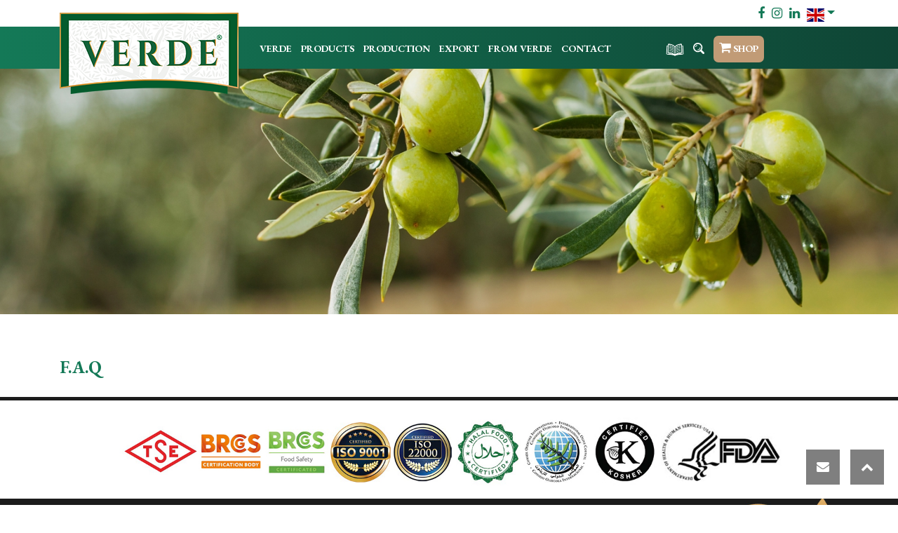

--- FILE ---
content_type: text/html; charset=UTF-8
request_url: https://www.olioverde.com.tr/en/faq
body_size: 3946
content:

<!doctype html>
<html>

<head>
    <title>VERDE Olive Oil - The Green Pearl Of The Mediterranean</title>
    <meta name="description" content="VERDE Olive Oil - The Green Pearl Of The Mediterranean">
    <meta name="keywords" content="VERDE Olive Oil - The Green Pearl Of The Mediterranean">

    <meta charset="utf-8">
    <meta http-equiv="X-UA-Compatible" content="IE=edge" />
    <meta name="viewport" content="width=device-width, initial-scale=1" />

    <base href="https://www.olioverde.com.tr/en/">

    <link rel="shortcut icon" href="images/favicon.ico" type="image/x-icon">
    <link rel="icon" href="images/favicon.ico" type="image/x-icon">

    <link href="https://fonts.googleapis.com/css2?family=Montserrat:ital,wght@0,300;0,400;0,700;1,500&display=swap" rel="stylesheet">
    <link href="https://fonts.googleapis.com/css2?family=EB+Garamond:wght@400;700&display=swap" rel="stylesheet">
    <link rel="stylesheet" href="https://stackpath.bootstrapcdn.com/bootstrap/4.3.1/css/bootstrap.min.css" integrity="sha384-ggOyR0iXCbMQv3Xipma34MD+dH/1fQ784/j6cY/iJTQUOhcWr7x9JvoRxT2MZw1T" crossorigin="anonymous">
    <link href="https://maxcdn.bootstrapcdn.com/font-awesome/latest/css/font-awesome.min.css" rel="stylesheet">
    <link rel="stylesheet" href="css/fancybox/jquery.fancybox.css" />
    <link rel="stylesheet" href="css/slick.css" />
    <link rel="stylesheet" href="css/slick-theme.css" />
    <link rel="stylesheet" href="css/animate.css" />
    <link rel="stylesheet" href="css/verde.css" />

    <script src="https://ajax.googleapis.com/ajax/libs/jquery/1/jquery.min.js"></script>
    <script src="https://cdnjs.cloudflare.com/ajax/libs/popper.js/1.14.7/umd/popper.min.js"></script>
    <script src="https://stackpath.bootstrapcdn.com/bootstrap/4.3.1/js/bootstrap.min.js" integrity="sha384-JjSmVgyd0p3pXB1rRibZUAYoIIy6OrQ6VrjIEaFf/nJGzIxFDsf4x0xIM+B07jRM" crossorigin="anonymous"></script>
    <script type="text/javascript" src="css/fancybox/jquery.fancybox.js"></script>
    <script type="text/javascript" src="js/slick.min.js"></script>
    <script type="text/javascript" src="js/jquery.countTo.js"></script>
    <script type="text/javascript" src="js/wow.js"></script>
    <script type="text/javascript" src="js/jquery.mixitup.js"></script>
    <script type="text/javascript" src="js/skrollr.js"></script>
    <script type="text/javascript" src="js/verde.js"></script>

    <!-- Global site tag (gtag.js) - Google Analytics -->
    <script async src="https://www.googletagmanager.com/gtag/js?id=G-8W6KCVJHR4"></script>
    <script>
        window.dataLayer = window.dataLayer || [];

        function gtag() {
            dataLayer.push(arguments);
        }
        gtag('js', new Date());

        gtag('config', 'G-8W6KCVJHR4');
    </script>
</head>

<body>
    <div class="g-btns">
        <a href="javascript:;" class="c-form"><i class="fa fa-envelope"></i></a>
        <a href="javascript:;" class="up"><i class="fa fa-chevron-up"></i></a>
    </div>
    <div class="c-form-container mons">
        <div class="c-form-header text-center">CONTACT WITH US</div>

        <div class="clearfix"></div>

        <div class="mini-form-result"></div>

        <div class="clearfix"></div>

        <form action="" method="post" id="mini-form">
            <div class="c-form-row">
                <input type="text" required name="name" placeholder="Name & Surname">
            </div>
            <div class="c-form-row">
                <input type="email" required name="email" placeholder="E-mail">
            </div>
            <div class="c-form-row">
                <input type="text" required name="subject" placeholder="Topic">
            </div>
            <div class="c-form-row">
                <input type="text" required name="phone" placeholder="Phone">
            </div>
            <div class="c-form-row">
                <textarea name="message" required placeholder="Message"></textarea>
            </div>
            <div class="c-form-row text-center">
                <button type="submit">SEND</button>
            </div>
        </form>
    </div>

    <section class="top mons">
        <div class="container">
            <!--<div class="pull-left">
                <a href="iletisim"><i class="fa fa-envelope"></i> İletişim &nbsp;&nbsp;&nbsp;&nbsp;</a>
                <a href="#"><i class="fa fa-globe"></i> TR</a>
                <a href="#"> | </a>
                <a href="#">EN</a>
            </div>-->

            <div class="pull-right">
                <ul>
                    <li><a href="https://www.facebook.com/verdezeytinyagi" class="top-social fb" target="_blank"><i class="fa fa-facebook"></i></a></li>
                    <li><a href="https://www.instagram.com/verdezeytinyagi" class="top-social ins" target="_blank"><i class="fa fa-instagram"></i></a></li>
                    <li><a href="https://linkedin.com/verdezeytinyagi" class="top-social lin" target="_blank"><i class="fa fa-linkedin"></i></a></li>
                    <li class="dropdown">
                        <a href="javascript:;" class="lang-link nav-link dropdown-toggle" data-toggle="dropdown" href="#" role="button" aria-haspopup="true" aria-expanded="false"><img src="images/gb.svg" width="25" alt="Verde" class="mw100"></a>

                        <div class="dropdown-menu dropdown-menu-right" style="min-width: auto">
                            <a class="dropdown-item lang-item" href="https://www.olioverde.com.tr/"><img src="images/tr.svg" width="25" alt="Verde" class="mw100"></a>
                            <a class="dropdown-item lang-item" href="https://www.olioverde.com.tr/en/"><img src="images/gb.svg" width="25" alt="Verde" class="mw100"></a>
                        </div>
                    </li>
                </ul>
                
            </div>
        </div>
    </section>

    <header class="mons">
        <div class="container">
            <div class="row">
                <div class="col-md-3">
                    <div class="logo">
                                                    <a href="./"><img src="uploads/logo_1.png" alt="Verde" class="mw100"></a>
                                                    
                    </div>
                </div>

                <div class="col-md-9">
                    <div class="menu display-n">
                        <ul>
                                                                <li >
                                                                                    <a href="about-us">VERDE</a>
                                            
                                                                                        <ul class="sub-menu">
                                                                                                            <li><a href="hakkimizda">Who We Are</a></li>
                                                                                                                <li><a href="posts/certificates">Certification</a></li>
                                                                                                                <li><a href="posts/quality">Quality and Food Safety</a></li>
                                                                                                                <li><a href="https://www.olioverde.com.tr/katalog.pdf">Catalogue</a></li>
                                                                                                        </ul>
                                                                                    </li>
                                                                        <li >
                                                                                    <a href="products">PRODUCTS</a>
                                            
                                                                                        <div class="sub-menu mega-menu">
                                                    <div class="row">
                                                                                                            <div class="col-md-6">
                                                            <div class="sub-box">
                                                                <div class="row">
                                                                    <div class="col-md-6">
                                                                        <div class="sub-img">
                                                                            <img class="left-img-1 mw100" src="uploads/3-l-pomace.png" alt="Verde">
                                                                        </div>
                                                                    </div>
                                                                    <div class="col-md-6 pdy">
                                                                        <div class="sub-menu-list">
                                                                            <div class="sub-header text-left">POMACE OIL</div>

                                                                            <div class="s-m-list">
                                                                                <ul>
                                                                                                                                                                                <li><a class="menu-img" data-id="1" data-img="uploads/urunler-en3.jpg" href="product/olive-pomace-oil-">Olive Pomace Oil </a></li>
                                                                                                                                                                            </ul>
                                                                            </div>
                                                                        </div>
                                                                    </div>
                                                                </div>
                                                            </div>
                                                        </div>
                                                                                                                <div class="col-md-6">
                                                            <div class="sub-box">
                                                                <div class="row">
                                                                    <div class="col-md-6">
                                                                        <div class="sub-img">
                                                                            <img class="left-img-2 mw100" src="uploads/3-l-extra-virgin.png" alt="Verde">
                                                                        </div>
                                                                    </div>
                                                                    <div class="col-md-6 pdy">
                                                                        <div class="sub-menu-list">
                                                                            <div class="sub-header text-left">OLIVE OIL</div>

                                                                            <div class="s-m-list">
                                                                                <ul>
                                                                                                                                                                                <li><a class="menu-img" data-id="2" data-img="uploads/unnamed_1.jpg" href="product/extra-virgin-olive-oil-">Extra Virgin Olive Oil </a></li>
                                                                                                                                                                                        <li><a class="menu-img" data-id="2" data-img="uploads/unnamed-1.jpg" href="product/virgin-olive-oil-">Virgin Olive Oil </a></li>
                                                                                                                                                                                        <li><a class="menu-img" data-id="2" data-img="uploads/unnamed-2.jpg" href="product/pure-olive-oil-">Pure Olive Oil </a></li>
                                                                                                                                                                            </ul>
                                                                            </div>
                                                                        </div>
                                                                    </div>
                                                                </div>
                                                            </div>
                                                        </div>
                                                                                                            </div>
                                                </div>
                                                                                    </li>
                                                                        <li >
                                                                                    <a href="production">PRODUCTION</a>
                                            
                                                                            </li>
                                                                        <li >
                                                                                    <a href="export">EXPORT</a>
                                            
                                                                            </li>
                                                                        <li >
                                                                                    <a href="from-verde">FROM VERDE</a>
                                            
                                                                                        <ul class="sub-menu">
                                                                                                            <li><a href="news/newsList">News & Announcements</a></li>
                                                                                                                <li><a href="news/blog">Verde News</a></li>
                                                                                                                <li><a href="cuisine">Verde Cuisine</a></li>
                                                                                                                <li><a href="awards">Awards</a></li>
                                                                                                        </ul>
                                                                                    </li>
                                                                        <li >
                                                                                    <a href="contact">CONTACT</a>
                                            
                                                                            </li>
                                                                        <li style="margin-left: 65px;">
                                                                                    <a href="katalog.pdf" target="_blank"><img src="images/katalog.png" alt="Verde" width="26" class="mw100"></a>
                                            
                                                                            </li>
                                                                        <li >
                                                                                    <a href="javascript:;" class="search-btn"><img src="images/ara.png" alt="Verde" height="16" class="mw100" style="position:relative;top:-2px;"></a>
                                            <div class="search">
                                                <form action="" method="get">
                                                    <input type="text" name="query" placeholder="Search Keyword...">
                                                    <button type="submit"><i class="fa fa-search"></i></button>
                                                </form>

                                                <a href="javascript:;" class="search-close"><i class="fa fa-times"></i></a>
                                            </div>
                                            
                                                                            </li>
                                                                        <li >
                                                                                    <a href="https://www.verde.com.tr/" target="_blank" class="shop-btn"><i class="fa fa-shopping-cart" style="font-size: 18px;"></i> SHOP</a>
                                            
                                                                            </li>
                                                                <!--<li>
                                <a href="hakkimizda">VERDE YAĞ</a>

                                <ul class="sub-menu">
                                    <li><a href="hakkimizda">Hakkımızda</a></li>
                                                                                    <li><a href="icerik/certificates">Certification</a></li>
                                                                                                <li><a href="icerik/quality">Quality and Food Safety</a></li>
                                                                                </ul>
                            </li>
                            <li>
                                <a href="urunler">ÜRÜNLERİMİZ</a>

                                <div class="sub-menu mega-menu">
                                    <div class="row">
                                                                                        <div class="col-md-6">
                                                    <div class="sub-box">
                                                        <div class="row">
                                                            <div class="col-md-6">
                                                                <div class="sub-img">
                                                                    <img class="left-img-1 mw100" src="uploads/3-l-extra-virgin.png" alt="Verde">
                                                                </div>
                                                            </div>
                                                            <div class="col-md-6 pdy">
                                                                <div class="sub-menu-list">
                                                                    <div class="sub-header text-left">OLIVE OIL</div>

                                                                    <div class="s-m-list">
                                                                        <ul>
                                                                                                                                                                <li><a class="menu-img" data-id="1" data-img="uploads/unnamed_1.jpg" href="product/extra-virgin-olive-oil-">Extra Virgin Olive Oil </a></li>
                                                                                                                                                                <li><a class="menu-img" data-id="1" data-img="uploads/unnamed-1.jpg" href="product/virgin-olive-oil-">Virgin Olive Oil </a></li>
                                                                                                                                                                <li><a class="menu-img" data-id="1" data-img="uploads/unnamed-2.jpg" href="product/pure-olive-oil-">Pure Olive Oil </a></li>
                                                                                                                                                    </ul>
                                                                    </div>
                                                                </div>
                                                            </div>
                                                        </div>
                                                    </div>
                                                </div>
                                                                                        <div class="col-md-6">
                                                    <div class="sub-box">
                                                        <div class="row">
                                                            <div class="col-md-6">
                                                                <div class="sub-img">
                                                                    <img class="left-img-2 mw100" src="uploads/3-l-pomace.png" alt="Verde">
                                                                </div>
                                                            </div>
                                                            <div class="col-md-6 pdy">
                                                                <div class="sub-menu-list">
                                                                    <div class="sub-header text-left">POMACE OIL</div>

                                                                    <div class="s-m-list">
                                                                        <ul>
                                                                                                                                                                <li><a class="menu-img" data-id="2" data-img="uploads/urunler-en3.jpg" href="product/olive-pomace-oil-">Olive Pomace Oil </a></li>
                                                                                                                                                    </ul>
                                                                    </div>
                                                                </div>
                                                            </div>
                                                        </div>
                                                    </div>
                                                </div>
                                                                            </div>
                                </div>
                            </li>
                            <li><a href="uretim">ÜRETİM</a></li>
                            <li><a href="ihracat">İHRACAT</a></li>
                            <li>
                                <a href="verdeden">VERDE'DEN</a>

                                <ul class="sub-menu">
                                    <li><a href="haberler/haber">Haberler&Duyurular</a></li>
                                    <li><a href="haberler/blog">Verde Blog</a></li>
                                    <li><a href="mutfak">Verde Mutfak</a></li>
                                    <li><a href="oduller">Ödüller</a></li>
                                </ul>
                            </li>
                            <li><a href="#">KATALOG</a></li>
                            <li><a href="#">MAĞAZA</a></li>
                            <li><a href="iletisim">İLETİŞİM</a></li>-->
                            <!--<li><a href="#" class="online">ONLINE SATIŞ</a></li>-->
                        </ul>
                    </div>
                </div>
            </div>

            <div class="clearfix"></div>

            <div class="mobile-menu display-b">
                <nav class="navbar navbar-expand-xl navbar-light">
                    <button class="navbar-toggler" type="button" data-toggle="collapse" data-target="#navbarSupportedContent" aria-controls="navbarSupportedContent" aria-expanded="false" aria-label="Toggle navigation">
                        <span><i class="fa fa-bars"></i></span>
                    </button>

                    <div class="collapse navbar-collapse" id="navbarSupportedContent">
                        <ul class="navbar-nav mr-auto">
                                                                <li class="nav-item">
                                                                                    <a href="about-us">VERDE</a>
                                                                                </li>
                                                                        <li class="nav-item">
                                                                                    <a href="products">PRODUCTS</a>
                                                                                </li>
                                                                        <li class="nav-item">
                                                                                    <a href="production">PRODUCTION</a>
                                                                                </li>
                                                                        <li class="nav-item">
                                                                                    <a href="export">EXPORT</a>
                                                                                </li>
                                                                        <li class="nav-item">
                                                                                    <a href="from-verde">FROM VERDE</a>
                                                                                </li>
                                                                        <li class="nav-item">
                                                                                    <a href="contact">CONTACT</a>
                                                                                </li>
                                                                        <li class="nav-item">
                                                                                    <a href="katalog.pdf"><img src="images/katalog.png" alt="Verde" width="26" class="mw100"></a>
                                                                                </li>
                                                                        <li class="nav-item">
                                                                                    <div class="mob-search">
                                                <a href="javascript:;" class="search-btn"><img src="images/ara.png" alt="Verde" height="16" class="mw100" style="position:relative;top:-2px;"></a>
                                                <div class="search">
                                                    <form action="" method="get">
                                                        <input type="text" name="query" placeholder="Arama Kelimesi">
                                                        <button type="submit"><i class="fa fa-search"></i></button>
                                                    </form>

                                                    <a href="javascript:;" class="search-close"><i class="fa fa-times"></i></a>
                                                </div>
                                            </div>
                                                                                </li>
                                                                        <li class="nav-item">
                                                                                    <a href="https://www.verde.com.tr/" class="shop-btn"><i class="fa fa-shopping-cart" style="font-size: 18px;"></i> SHOP</a>
                                                                                </li>
                                                            </ul>
                    </div>
                </nav>
            </div>
        </div>
    </header>
<section class="d-banner" style="background-image: url(images/hakkimizda-bg.jpg);"></section>

<section class="d-content white-bg mons" style="padding-bottom: 10px">
    <div class="container">
        <div class="d-c-title">
            <h1>F.A.Q</h1>
        </div>

        <div class="d-c-txt" style="margin-bottom: 0">
            <div id="accordion">
                            </div>
        </div>
    </div>
</section>

        <section class="cert text-center">
            <img src="images/cert.jpg" height="130" alt="Verde" class="mw100">
        </section>
        
        <footer class="mons">
            <div class="container">
                <div class="footer-content">
                    <div class="row">
                        <div class="col-md-3">
                            <div class="footer-box">
                                <div class="f-box-header">
                                    VERDE YAĞ BESİN MADDELERİ SANAYİ VE TİCARET A.Ş.                                </div>

                                <div class="f-box-txt">
                                    <p>Factory: Karakuyu Mah. Fatih Cad. No:118 / 1-5 Torbalı 35860 İZMİR - TÜRKİYE</p>
                                    <p>Headquarter: Akdeniz Mah. Gazi Osman Paşa Blv. No:10/1 35210 Konak/İZMİR – TÜRKİYE
</p>
                                    <p>T. (+90) 232 866 28 10 <br>F. (+90) 232 866 28 09</p>
                                    <p>www.olioverde.com.tr</p>
                                    <p>www.verde.com.tr  <a href="https://www.verde.com.tr" target="_blank" class="shop-btn"><i class="fa fa-shopping-cart"></i> SHOP</a></p>
                                </div>
                            </div>
                        </div>
                        <div class="col-md-2">
                            <div class="footer-box">
                                <div class="f-box-header">
                                    <a href="about-us">VERDE</a>
                                </div>

                                <div class="f-box-txt">
                                    <a href="about-us">-About Us</a><br>
                                                                                    <a href="posts/certificates">-Certification</a><br>
                                                                                                <a href="posts/quality">-Quality and Food Safety</a><br>
                                                                                </div>
                            </div>

                            <div class="footer-box">
                                <div class="f-box-header">
                                    <a href="from-verde">FROM VERDE</a>
                                </div>

                                <div class="f-box-txt">
                                    <a href="news/newsList">News & Announcements</a><br>
                                    <a href="cuisine">Verde Cuisine</a><br>
                                    <a href="news/blog">Verde Blog</a><br>
                                    <a href="awards">Awards</a><br>
                                </div>
                            </div>
                        </div>
                        <div class="col-md-3">
                            <div class="footer-box">
                                <div class="f-box-header">
                                    <a href="products">PRODUCTS</a>
                                </div>

                                <div class="f-box-txt">
                                                                            <a href="product/extra-virgin-olive-oil-">-Extra Virgin Olive Oil </a><br>
                                                                                        <a href="product/virgin-olive-oil-">-Virgin Olive Oil </a><br>
                                                                                        <a href="product/pure-olive-oil-">-Pure Olive Oil </a><br>
                                                                                        <a href="product/olive-pomace-oil-">-Olive Pomace Oil </a><br>
                                                                            </div>
                            </div>

                            <div class="footer-box">
                                <div class="f-box-txt f-box-gold">
                                    <a href="export">EXPORT</a><br>
                                    <a href="production">PRODUCTION</a><br>
                                    <a href="contact">CONTACT</a><br>
                                </div>
                            </div>
                        </div>
                        <div class="col-md-4">
                            <div class="footer-box">
                                <div class="f-box-header2">
                                    Follow Us
                                </div>

                                <div class="f-box-sub-header">
                                    VERDE ON SOCIAL MEDIA
                                </div>

                                <div class="f-box-txt f-social">
                                    <a href="https://www.facebook.com/verdezeytinyagi" target="_blank"><i class="fa fa-facebook"></i></a>
                                    <a href="https://www.instagram.com/verdezeytinyagi" target="_blank"><i class="fa fa-instagram"></i></a>
                                    <a href="https://linkedin.com/verdezeytinyagi" target="_blank"><i class="fa fa-linkedin"></i></a>
                                </div>
                            </div>
                            <div class="footer-box">
                                <div class="f-box-header2">
                                    Newsletter
                                </div>

                                <div class="f-box-sub-header">
                                    Sign Up For News
                                </div>

                                <div class="f-box-subscribe">
                                    <form action="" method="post" id="newsletter">
                                        <input type="email" required name="email" placeholder="E-mail Address.."><button type="submit">SAVE</button>
                                    </form>

                                    <div class="clearfix"></div>

                                    <div class="newsletter-result"></div>
                                </div>

                                <div class="f-box-txt" style="margin-top:15px;">
                                    <a href="sozlesme/43">Bilgi Toplumu Hizmetleri</a>
                                    <a href="#"> | </a>
                                    <a href="sozlesme/37">Data & Privacy Policy</a>
                                    <a href="#"> | </a>
                                    <a href="faq">FAQ</a>
                                </div>
                            </div>
                        </div>
                    </div>
                </div>
            </div>

            <div class="clearfix"></div>

            <section class="copyright text-center mons">
                <img src="images/logo.png" width="60" alt="Verde" class="mw100">&nbsp;&nbsp;&nbsp;&nbsp;Copyright 2021 © | All Rights Reserved VERDE YAĞ BESİN MADDELERİ SANAYİ VE TİCARET A.Ş. / İzmir-TURKEY            </section>
        </footer>
        </body>

        </html>

--- FILE ---
content_type: text/css
request_url: https://www.olioverde.com.tr/en/css/verde.css
body_size: 5353
content:
@font-face {
  font-family: alexis;
  src: url(Allexis.ttf);
}

@font-face {
  font-family: brush;
  src: url(brush.ttf);
}

@font-face {
  font-family: edwardian;
  src: url(edwardian.ttf);
}

body{ height: auto !important; font-size: 19px !important; }

ul{ margin: 0; padding: 0; }
ol{ margin: 0; padding: 0; }
li{ list-style: none; }

a:hover, a:active, a:focus{ text-decoration: none; outline: none; }
button:hover, button:active, button:focus{ text-decoration: none; outline: none; }

.pdy{ padding: 0; }
.pdy-sol{ padding-left: 0; }
.pdy-sag{ padding-right: 0; }
.pdy-sol-m{ padding-left: 0; }
.pdy-sag-m{ padding-right: 0; }
.pb0{ padding-bottom: 0 !important; }
.padding-yok{ padding: 0 !important; }
.pdr5{ padding-right: 5px; }
.mb0{ margin-bottom: 0 !important; }

.w100{ width: 100%; }
.mw100{ max-width: 100%; }

.display-b{ display: none; }
.display-n{ display: block; }

.fancybox-skin{ padding: 0 !important; }

//.mons{ font-family: 'Montserrat', sans-serif; }
.mons{ font-family: 'EB Garamond', serif; }
.alexis{ font-family: alexis, sans-serif; }
.brush{ font-family: brush, sans-serif; }
.edwardian{ font-family: edwardian, sans-serif; }

header{ float: left; width: 100%; padding: 5px 0; background-image: linear-gradient(to right, #147957, #0f4535); height: 60px; }
.logo{ float: left; width: 100%; position: relative; z-index: 9; top: -25px; }
.menu{ float: left; width: 100%; padding-top: 8px; }
.menu ul li{ float: none; display: inline-block; margin-right: 20px; position: relative; }
.menu ul li a{ color: #fff; transition: all ease .7s; font-size: 14px; font-weight: bold; }
.menu ul li a::after{ content: ''; display: block; width: 0; height: 1px; background: #fff; transition: all ease .7s; }
.menu ul li a:hover::after{ width: 100%; }
.menu ul li a:hover{ color: #fff; }
.menu ul li:last-child{ margin-right: 0; }
.mobile-menu{ float: left; width: 100%; }
.navbar-toggler{ position: absolute; top: 15px; right: 0; background: #147957; border-radius: 0; }
.navbar-toggler i{ color: #fff; }
.navbar{ padding: 0; }
.navbar-collapse{ padding: 15px; background: #147957; z-index: 99; }
.nav-item a{ color: #fff !important; margin-bottom: 10px; display: block; }
.sub-menu{ background-image: url(../images/m-bg.jpg); background-size: cover; visibility: hidden; opacity: 0; padding: 15px; z-index: 999; transition: all ease .7s; transform: translateY(20px); width: 220px; position: absolute; left: 0; top: 20px; }
.sub-menu li{ float: left !important; text-align: left !important; width: 100% !important; margin-bottom: 2px; }
.sub-menu li a{ font-size: 19px; color: #147957 !important; }
.menu ul li:hover .sub-menu{ visibility: visible; opacity: 1; top: 80%; }
.mega-menu{ width: 600px; padding: 20px !important; }
.sub-box{ float: left; width: 100%; }
.sub-img{ float: left; width: 100%; }
.sub-menu-list{ float: left; width: 100%; }
.sub-header{ float: left; width: 100%; padding-bottom: 3px; border-bottom: 1px solid #147957; color: #147957; font-size: 14px; margin-bottom: 2px; }
.s-m-list{ float: left; width: 100%; text-align: left !important; }
.s-m-list ul li a{ font-size: 14px !important; }

.shop-btn{ background: #c19b76; color: #fff !important; padding: 8px; font-size: 13px; display: inline-block; border-radius: 7px; }
.shop-btn:hover{ background: #233b0e; color: #fff !important; }

.search{ float: left; visibility: hidden; opacity: 0; position: absolute; width: 0px; top: -7px; right: 0; z-index: 9; transition: all ease .7s; }
.search input{ display: inline-block; height: 40px; width: 0; background: #fff; color: #000; padding-right: 40px; box-shadow: none; border: 1px solid #eee; transition: all ease .7s; }
.search button{ position: absolute; border: none; box-shadow: none; background: transparent; right: 20px; top: 7px; }
.search button i{ color: #c19b76; }
.search-close{ position: absolute; top: 10px; right: 7px; color: #c19b76 !important; }
.nav-item .search-close{ position: absolute; top: 10px; right: 7px; color: #c19b76 !important; }

.h-cat{ float: left; width: 100%; color: #fff; }

.soc{ margin-right: 5px !important; }

.fb:hover{ color: #3b5999; }
.ins:hover{ color: #e4405f; }
.lin:hover{ color: #0077B5; }

.slider{ float: left; width: 100%; }
.slider div video{ float: left; width: 100%; }
.slider .slick-prev{ left: 40px; z-index: 9; }
.slider .slick-next{ right: 40px; z-index: 9; }
.slider .slick-prev{ background: url(../images/left.png); width: 77px; height: 77px; opacity: .3; }
.slider .slick-prev:before{ content: ""; }
.slider .slick-next{ background: url(../images/right.png); width: 77px; height: 77px; opacity: .3; }
.slider .slick-next:before{ content: ""; }
.slider .slick-prev:hover{ opacity: 1; }
.slider .slick-next:hover{ opacity: 1; }

.slick-track{ margin-left: unset; margin-right: unset; }

.about-us{ float: left; width: 100%; padding: 50px 0; background-image: url(../images/b1.jpg); background-size: cover; min-height: 650px; }
.about-us-img{ float: left; width: 100%; margin-bottom: 30px; }
.about-us-txt{ float: left; width: 100%; padding-top: 30px; }
.about-us-header1{ float: left; width: 100%; font-size: 45px; font-weight: bold; margin-bottom: -10px; color: #000; }
.about-us-header2{ float: left; width: 100%; font-size: 45px; font-weight: bold; margin-bottom: 30px; color: #000; padding-left: 30px; }
.about-us-p{ float: left; width: 100%; }

.info{ float: left; width: 100%; background-size: cover; //min-height: 600px; }
.info-box{ float: left; width: 100%; background: rgba(255,255,255,.8); padding: 40px 80px; height: 500px; }
//.info-main-box{ height: 400px !important; }
.info-box-header1{ float: left; width: 100%; font-size: 25px; color: #000; font-weight: 700; margin-bottom: 10px; }
.info-box-header2{ float: left; width: 100%; font-size: 25px; color: #c19b76; font-weight: bold; margin-bottom: 10px; letter-spacing: .1em; }
.info-box-header3{ float: left; width: 100%; font-size: 25px; color: #fff; font-weight: bold; margin-bottom: 10px; letter-spacing: .1em; }
.info-box-txt{ float: left; width: 100%; color: #000; font-size: 19px; margin-bottom: 40px; //margin-top: 15px; }
.info-box-btn{ float: left; width: 100%; }
.info-box-btn a{ display: inline-block; padding: 6px 15px; background: #000; color: #fff; }
.info-box-btn a:hover{ background: #c19b76; }
.info-container{ float: left; width: 100%; background-image: url(../images/b2.jpg); background-size: cover; background-position: center; height: 450px; }

.si-header{ margin-bottom: 30px !important; }

.products{ float: left; width: 100%; padding: 60px 0; background-image: url(../images/b3.jpg); background-size: cover; min-height: 750px; }
.products-motto{ float: left; width: 100%; margin-bottom: 65px; }
.products-header{ float: left; width: 100%;  margin-bottom: 45px; }
.products-header h1{ font-size: 50px; font-weight: bold; }
.products-box{ float: left; width: 100%; }
.products-box-txt{ float: left; width: 100%; background: #fff; padding: 50px 40px; height: 430px; }
.p-box-logo{ float: left; width: 100%; margin-bottom: 15px; }
.p-box-category{ float: left; width: 100%; color: #147957; font-style: italic; margin-bottom: 5px; font-size: 18px; }
.p-box-title{ float: left; width: 100%; color: #000; font-size: 19px; margin-bottom: 0px; font-weight: bold; }
.p-box-p{ float: left; width: 100%; margin-bottom: 35px;color: #147957; }
.p-box-btn{ float: left; width: 100%; }
.p-box-btn a{ display: inline-block; padding: 7px 25px; color: #c19b76; border: 1px solid #c19b76; }
.p-box-img{ float: left; width: 100%; }
.p-box-img img{ height: 430px; object-fit: cover; }
.p-box-z{ float: left; width: 100%;  margin-bottom: 5px; }

.sub-banner{ float: left; width: 100%; padding: 80px 0; }

.form{ float: left; width: 100%; padding: 90px 0; background-image: url(../images/b4.jpg);background-size: cover; }
.form-header{ float: left; width: 100%; margin-bottom: 15px; }
.form-header h3{ font-size: 28px; }
.form-sub-header{ float: left; width: 100%; margin-bottom: 60px; }
.form-wrapper{ float: left; width: 100%; background: #1c1c1c; padding: 90px 30px 20px; position: relative; }
.form-row{ float: left; width: 100%; margin-bottom: 15px; }
.form-row input{ float: left; width: 100%; padding: 20px; border: none; box-shadow: none; height: 40px; background: #fff; }
.form-row textarea{ float: left; width: 100%; padding: 20px; border: none; box-shadow: none; background: #fff; }
.form-row button{ display: inline-block; padding: 10px 20px; background: #c19b76; border:none; color: #fff; transition: all ease .7s; }
.form-row button:hover{ background: #1c1c1c; }
.form-icon{ position: absolute; left: calc(50% - 60px); top: -40px; }

footer{ float: left; width: 100%; background-image: url(../images/footer-bg.jpg); background-size: cover; padding-top: 30px; background-position: center -70px; }
//footer{ float: left; width: 100%; background: #1c1c1c; padding: 30px 0; }
//.footer-content{ float: left; width: 100%; padding-left: 75px; }
.footer-content{ float: left; width: 100%; }
.footer-box{ float: left; width: 100%; margin-bottom: 20px; }
.f-box-header{ float: left; font-size: 14px; width: 100%; margin-bottom: 10px; color: #c19b76; font-weight: bold; }
.f-box-header a{ color: #c19b76; font-weight: bold; }
.f-box-header2{ float: left; font-size: 14px; width: 100%; margin-bottom: 10px; color: #fff; font-weight: bold; }
.f-box-sub-header{ float: left; width: 100%; margin-bottom: 10px; color: #999; font-size: 14px; }
.f-box-txt{ float: left; width: 100%; color: #fff; font-size: 14px; }
.f-box-txt a{ color: #fff; }
.f-box2 a{ color: #c19b76; font-weight: bold; }
.f-box-gold a{ color: #c19b76; font-weight: bold; }
.f-box-txt p{ margin-bottom: 5px}
.f-social a{ font-size: 30px; color: #fff; margin-right: 10px; font-size: 14px; }
.f-box-subscribe{ float: left; width: 100%; }
.f-box-subscribe input{ float: left; width: 70%; background: #151515; font-size: 12px; height: 40px; padding: 5px; color: #fff; border: none; }
.f-box-subscribe button{ float: left; width: 30%; background: #c19b76; color: #fff; border: none; height: 40px; font-size: 12px; }

.motto{ float: left; width: 100%; background-image: url(../images/motto-bg.jpg); background-attachment: fixed; background-size: cover; padding: 80px 0; min-height: 500px; }
.m-header{ float: left; width: 100%; margin-bottom: 30px; }
.m-header h1{ font-size: 50px; font-style: italic; color: #fff; }
.m-h{ float: left; width: 100%; margin-bottom: 20px; }
.m-txt{ float: left; width: 100%; padding: 0 100px; font-weight: 200; color: #fff; font-size: 25px; margin-bottom: 30px; }
.m-btn{ float: left; width: 100%; }
.m-btn a{ display: inline-block; padding: 10px 30px; color: #fff; border: 1px solid #fff; }
.m-btn a:hover{ color: #c19b76; border-color: #c19b76; }

.p-container{ float: left; width: 100%; padding: 40px 0 30px; background-image: url(../images/t-bg.jpg); background-size: cover; min-height: 800px; }
.p-d-container{ float: left; width: 100%; padding: 0 0 50px; background-image: url(../images/t-bg.jpg); background-size: cover; }
.p-d-info{ float: left; width: 100%; }
.p-d-info .row{ margin-left: 0; margin-right: 0; }
.p-header{ float: left; width: 100%; margin-bottom: 40px; }
.p-header h2{ font-size: 40px; font-weight: bold; color: #000; }
.p-box-n{ float: left; width: 100%; margin-bottom: 20px; overflow: hidden; position: relative; }
.p-box-header{ float: left; width: 100%; margin-bottom: 5px; color: #c19b76; font-size: 18px; font-style: italic; }
.p-sub-header{ float: left; width: 100%; color: #fff; margin-bottom: 5px; }
.p-h-header{ float: left; width: 100%; margin-bottom: 30px; }
.p-text{ float: left; width: 100%; padding: 0; font-size: 14px; color: #c19b76; font-weight: 200; margin-bottom: 30px; }
.p-btn{ float: left; width: 100%; }
.p-btn a{ display: inline-block; padding: 10px 20px; border: 1px solid #c19b76; color: #c19b76; transition: all ease .7s; }
.p-btn a:hover{ background: #c19b76; color: #fff; }
.p-d-btn a{ font-size: 30px; border: none; color: #147957 !important; background: transparent !important; }
.p-d-btn a:hover{ color: #c19b76 !important; }
.p-sub-title{ float: left; width: 100%; margin-bottom: 10px; color: #c19b76; font-size: 24px; }
.box1{ visibility: hidden; opacity: 0; position: absolute; left: -100%; top: 0; transition: all ease .7s; background-image: url(../images/bx1.jpg); background-size: cover; background-position: top center; min-height: 700px; padding: 20px; width: 100%; }
.p-box-n:hover .box1{ visibility: visible; opacity: 1; left: 0; }
.p-d-txt{ float: left; width: 100%; padding: 150px 100px; font-size: 19px; line-height: 30px; }
.p-d-txt-content{ float: left; width: 100%; padding: 100px; font-size: 19px; line-height: 30px; }
 
.stats{ float: left; width: 100%; padding: 100px 0; background-image: url(../images/u-bg.jpg); background-size: cover; min-height: 300px; }
.s-box{ float: left; width: 100%; }
.s-number{ display: inline-block; width: 200px; height: 200px; line-height: 200px; font-size: 30px; border: 4px solid #fff; color: #fff; border-radius: 50%; margin-bottom: 10px; }
.s-title{ float: left; width: 100%; color: #fff; }

.s-banners{ float: left; width: 100%; }
.s-banners .row{ margin-right: 0; margin-left: 0; }
.s-b-box{ float: left; width: 100%; border: 3px solid #fff; overflow: hidden; position: relative; }
//.s-b-box::before{ content: ''; display: block; width: 100%; height: 100%; background: rgba(255,255,255,.2); position: absolute; }
.s-b-box img{ transition: all ease .7s; }
.s-b-box:hover img{ transform: scale(1.2); }
//.s-b-box:hover::before{ background: transparent; }

.more{ float: left; width: 100%; padding: 30px 0; background-image: url(../images/more-bg.jpg); background-attachment: fixed; background-size: cover; }
.more a{ display: inline-block; font-size: 25px; padding: 20px 50px; color: #fff; border: 2px solid #fff; }
.more a:hover{ color: #c19b76; border-color: #c19b76; }

.cert{ float: left; width: 100%; border-top: 5px solid #1c1c1c; padding-top: 10px; }

.p-banner{ float: left; width: 100%; }

.p-detail{ float: left; width: 100%; padding: 80px 0; background-image: url(../images/p-detail-bg.jpg); background-size: cover; min-height: 800px; }

.g-btns{ position: fixed; right: 20px;  bottom: 40px; z-index: 999; }
.g-btns a{ padding: 15px; background: rgba(0,0,0,.5); color: #fff; font-size: 18px; margin-right: 10px; }
.g-btns a:last-child{ margin-right: 0; }

.c-form-container{ position: fixed; right: 20px; bottom: 100px; width: 300px; background: #eee; z-index: 99; padding: 20px; display: none; }
.c-form-header{ float: left; width: 100%; margin-bottom: 15px; }
.c-form-row{ float: left; width: 100%; margin-bottom: 10px; }
.c-form-row input{ float: left; width: 100%; border: 1px solid #ddd; padding: 10px; }
.c-form-row textarea{ float: left; width: 100%; border: 1px solid #ddd; padding: 10px; }
.c-form-row button{ display: inline-block; padding: 10px 20px; background: #147957; color: #fff; border: none; }

.c-form:hover{ background: #147957; }
.up:hover{ background: rgba(0,0,0,.2); }
.active-form{ background: #147957 !important; }

.top{ float: left; width: 100%; padding: 5px 0; background: #fff; }
.top a{ color: #147957; margin-right: 5px; padding: 0; font-size: 18px; }
.top ul li{ float: left; margin-right: 5px; }
.top ul li:last-child{ margin-right: 0; }
.lang-item{ padding: 0 10px !important; }

.d-banner{ float: left; width: 100%; background-size: cover; background-position: center; min-height: 350px; }

.d-content{ float: left; width: 100%; padding: 60px 0; background: #f5f9f2; }
.d-c-title{ float: left; width: 100%; margin-bottom: 10px; }
.d-c-title2{ margin-bottom: 25px; }
.d-c-title h1{ font-size: 25px; color: #147957; font-weight: bold; }
.d-c-date{ float: left; width: 100%; color: #c19b76; margin-bottom: 30px; }
.d-c-txt{ float: left; width: 100%; margin-bottom: 70px; font-size: 19px; }
.d-c-txt table{ width: 100% !important; font-size: 14px; }
.d-c-txt p em{ font-style: normal !important; color: #c19b76; font-weight: bold; }
.d-c-img{ float: left; width: 100%; margin-bottom: 30px; }
.d-c-box{ float: left; width: 100%; font-size: 19px; position: relative; }
.d-c-box img{ object-fit: cover; position: relative; }
.d-c-row{ float: left; width: 100%; margin-bottom: 50px; }
.d-c-box-txt{ float: left; width: 100%; padding: 50px; }
.d-c-social{ float: left; width: 100%; margin-top: 30px; }
.d-c-social a{ font-size: 20px; margin-right: 10px; color: #000; width: 45px; height: 45px; display: inline-block; }
.d-c-social-inner{ float: left; width: 100%; margin-top: 30px; }
.d-c-social-inner a{ font-size: 20px; margin-right: 10px; color: #000;  display: inline-block; }
.d-c-social a.fb{ background: url(../images/fb.png); }
.d-c-social a.fb:hover{ background: url(../images/fb-hover.png); }
.d-c-social a.insta{ background: url(../images/insta.png); }
.d-c-social a.insta:hover{ background: url(../images/insta-hover.png); }
.d-c-social a.whatsapp{ background: url(../images/whatsapp.png); }
.d-c-social a.whatsapp:hover{ background: url(../images/whatsapp-hover.png); }
.d-c-social a.telegram{ background: url(../images/tele.png); }
.d-c-social a.telegram:hover{ background: url(../images/telehover.png); }
.d-c-social a.mail{ background: url(../images/mail.png); }
.d-c-social a.mail:hover{ background: url(../images/mail-hover.png); }
.d-c-social a.linkedin{ background: url(../images/linkedin.png); }
.d-c-social a.linkedin:hover{ background: url(../images/linkedin-hover.png); }
.d-c-social b{ position: relative; top: -20px; }
.d-c-gallery{ float: left; width: 100%; margin-bottom: 10px; }
.d-c-g-box{ float: left; width: 100%; margin-bottom: 15px; }
.d-c-g-box img{ height: 200px; object-fit: cover; }
.d-c-img-box{ margin-bottom: 20px !important; }

.mla{ margin-left: 100px; position: relative; z-index: 99; }
.mle{ margin-left: -100px; position: relative; z-index: 99; }
.ziez{ position: relative; z-index: -1; }

.d-form{ float: left; width: 100%; margin-bottom: 30px; }
.d-f-row{ float: left; width: 100%; margin-bottom: 10px; }
.d-f-row label{ float: left; width: 100%; margin-bottom: 3px; color: #147957; font-weight: bold; }
.d-f-row input{ float: left; width: 100%; padding: 10px; border: 1px solid #ddd; }
.d-f-row textarea{ float: left; width: 100%; padding: 10px; border: 1px solid #ddd; }
.d-f-row button{ display: inline-block; padding: 7px 20px; background: #147957; color: #fff; border: none; }

.haber-box{ float: left; width: 100%; margin-bottom: 30px; }
.h-img{ float: left; width: 100%; overflow: hidden; }
.h-img img{ object-fit: cover; height: 200px; transition: all ease .7s; }
.h-info{ float: left; width: 100%; padding: 20px; box-shadow: 0 0 15px #ddd; background: #fff; }
.h-i-title{ float: left; width: 100%; margin-bottom: 10px; }
.h-i-title a{ color: #000; font-weight: bold; }
.h-i-content{ float: left; width: 100%; }
.haber-box:hover img{ transform: scale(1.2); }

.d-c-txt table{ width: 100%; padding: 10px; margin-bottom: 30px; }
.d-c-txt ol{ padding: 0; }
.d-contents{ float: left; width: 100%; padding: 80px 0; }
.d-contents .row{ margin-left: 0; margin-right: 0; }

.c-row{ float: left; width: 100%; margin-bottom: 50px; }
.c-header{ float: left; padding: 20px 50px; background: #147957; color: #fff; margin-bottom: 30px; font-size: 24px; font-weight: bold; }

.o-img{ overflow: hidden; }
.o-img img{ height: 300px; transition: all ease .7s; }
.o-img:hover img{ transform: scale(1.2); }

.d-gallery{ float: left; width: 100%; margin-top: 30px; margin-bottom: 30px; }
.g-box{ float: left; width: 100%; margin-bottom: 20px; }

.v-list{ float: left; width: 100%; padding: 50px 0; }

.wow{ visibility: hidden; }

.v-box .h-info{ box-shadow: none !important; background: #147957 !important; padding: 30px; }
.v-box .h-i-title{ height: 50px; }
.v-box .h-i-title a{ color: #fff !important; }
.v-box .h-i-content{ color: #fff !important; }
.v-box .h-i-btn{ float: left; width: 100%; margin-top: 15px; }
.v-box .h-i-btn a{ color: #fff; border-bottom: 1px solid #fff; padding-bottom: 3px; }

.mix-it-up-container{ float: left; width: 100%; min-height: 700px; }
.mix-it-up-cats{ float: left; width: 100%; margin-bottom: 20px; }
.mix-it-up-cats a{ color: #147957; font-weight: bold; margin-right: 10px; }
.mix{ display: none; }

.i-box-txt{ padding: 100px 0; }
.i-box-txt h3 strong{ font-size: 30px; }
.i-box-txt strong{ font-size: 22px; }
.i-box-txt p{ font-size: 18px; }

.d-content-list{ float: left; width: 100%; }
.d-content-list2{ float: left; width: 100%; background-image: url(../images/t-bg.jpg); background-size: cover; }
.d-content-list .row{ margin-left: 0; margin-right: 0; }
.d-content-list2 .row{ margin-left: 0; margin-right: 0; }
.d-box-list{ float: left; width: 100%; padding: 20px; font-size: 19px; }
.d-box-list2{ float: left; width: 100%; padding: 50px; font-size: 18px !important; }
.d-box-list big{ font-size: 19px !important; }
.d-box-list2 big{ font-size: 19px !important; }
.d-box-list-img{ float: left; width: 100%; }
.d-box-list-img2{ float: left; width: 100%; padding: 50px; }
.d-box-list-img img{ height: 580px; object-fit: cover; object-position: top; }
.d-box-list-img-detail img{ height: 450px !important; }
.m-v-container{ float: left; width: 100%; background-image: url(../images/m-v-bg.jpg); background-size: cover; background-position: center; height: 450px; color: #fff; position: relative; }
.m-v-container::before{ position: absolute; width: 100%; height: 100%; background: rgba(0,0,0,.4); content: ''; display: block; }
.vision-mission{ float: left; width: 100%; //background-image: url(../images/v-m-bg.jpg); padding: 100px; }

.sub-banner{ float: left; width: 100%; background-image: url(../images/paralax.jpg); background-size: cover; background-position: center; background-attachment: fixed; line-height: 50px; color: #fff; text-shadow: 1px 1px 10px #000; font-size: 25px; min-height: 350px; }

.p-d-container{ float: left; width: 100%; }
.p-d-container .row{ margin-left: 0; margin-right: 0; }

.white-bg{ background: #fff !important; }

.d-c-txt-p{ padding: 100px; margin-bottom: 0 !important; }
.d-c-txt-p h1{ color: #005436; }

.p-cats{ float: left; width: 100%; padding: 50px 0; }
.g-row{ float: left; width: 100%; margin-bottom: 30px; position: relative; padding: 0 60px; }
.g-row span{ position: absolute; left: 25px; bottom: -4px; color: #005436; transform-origin: 0 0; transform: rotate(-90deg); font-weight: bold; font-size: 23px; }
.g-row span::before{ float: left; position: relative; top: 10px; margin-right: 4px; content: ''; display: block; height: 2px; width: 34px; background: #005436; }
.g-row span::after{ float: left; position: relative; top: 10px; margin-right: 10px; content: ''; display: block; width: 2px; height: 39px; right: 39px; background: #005436; }
.g-box-img{ float: left; width: 100%; margin-bottom: 30px; position: relative; top: -4px; border-bottom: 2px solid #005436; left: -1px; }

.info-slider .slick-prev{ left: 40px; z-index: 9; }
.info-slider .slick-next{ right: 40px; z-index: 9; }
.info-slider .slick-prev{ background: url(../images/left.png); width: 77px; height: 77px; }
.info-slider .slick-prev:before{ content: ""; }
.info-slider .slick-next{ background: url(../images/right.png); width: 77px; height: 77px; }
.info-slider .slick-next:before{ content: ""; }
.info-slider .slick-dotted.slick-slider{ margin-bottom: 0; }
.info-slider .slick-dots{ bottom: 15px; }
.info-slider .slick-dots li{ width: 10px; height: 10px; }
.info-slider .slick-dots li button{ width: 10px; height: 10px; }
.info-slider .slick-dots li button:before{ width: 10px; height: 10px; content: ''; opacity: 1; border-radius: 50%; background: #0f4535; }
.info-slider .slick-dots li.slick-active button:before{ background: #c19b76; }

.copyright{ float: left; width: 100%; background: #1c1c1c; color: #eee; padding: 10px 0; font-size: 12px; }

.tarifler-detay{ float: left; width: 100%; background: #f9f9f9; }
.tarif-detay-container{ margin-top: 30px; }
.tarif-detay-container .kutu-img{ padding: 10px; background: #FFF; }
.tarif-detay-container .mix{ display: none; }
.tarif-detay{ margin: 50px 0; }
.tarifler-detay-container{ padding: 20px; background: #FFF; float: left; //margin: 0 100px; }
.tarif-detay-img{ float: left; width: 100%; margin-bottom: 20px; }
.tarif-detay-baslik{ float: left; width: 100%; font-size: 22px; color: #000; border-bottom: 1px solid #f1edeb; margin-bottom: 20px; padding-bottom: 10px; font-weight: bold; }
.tarif-detay-txt{ float: left; width: 100%; line-height: 24px; margin-bottom: 30px; }
.tarif-icerik .haber-paylas{ width: 40%; }
.sos-box{ float: left; width: 100%; margin-top: 30px; }
.tarif-sure-adet{ padding: 20px; background: #FFF; float: left; float: left; width: 100%; }
.servis{ float: left; width: 100%; color: #ff5637; }
.urunu-incele{ float:left; width:100%; margin-top:25px; }
.urunu-incele a{ background:#d01515; color:#FFF; padding:8px; font-size: 13px; }
.t-t-box{ line-height: 50px; }

.malzeme-hazirlanis{ margin: 20px 0; float: left; width: 100%; padding: 20px; }
.malzeme-container{ background: url(../img/malzeme-bg.png) no-repeat; padding: 0 20px; }

.malzemeler-baslik{ font-size: 30px; color: #147957; float: left; width: 100%; }
.malzeme-listesi{ float: left; width: 100%; padding: 15px; line-height: 30px; margin-top: 30px; border: 1px solid #147957; margin-bottom: 30px; }

.hazirlanis-baslik{ font-size: 30px; color: #147957; float: left; width: 100%; padding-bottom: 5px; margin-bottom: 5px; border-bottom: 1px solid #147957; }
.hazirlanis-txt{ float: left; width: 100%; margin-top: 20px; line-height: 22px; }
.hazirlanis-txt ol li{ list-style: none; counter-increment: my-awesome-counter; margin-bottom: 15px; }
.hazirlanis-txt ol li::before{ background: #147957; color: #fff; padding: 5px 10px; margin-right: 10px; display: inline-block; content: counter(my-awesome-counter); }

.servis-txt p{ display: inline; }

.pisirme-baslik{ font-size: 30px; color: #147957; float: left; width: 100%; margin-top: 20px; }
.pisirme-baslik span{ position: relative; top: 15px; margin-right: 10px; }
.pisirme-txt{ float: left; width: 100%; margin-top: 20px; line-height: 22px; }

.tarif-basliklar{ float: left; width: 100%; position: relative; height: 500px; }
.tarif-baslik-info{ position: absolute; bottom: 0; left: 0; padding: 50px 0; background: rgba(0,0,0,.1); width: 100%; }
.t-b-genel{ float: left; padding-left: 50px; width: 100%; color: #147957; font-size: 25px; font-weight: bold; }
.t-b-baslik{ float: left; padding-left: 50px; width: 100%; color: #fff; font-size: 40px; font-weight: bold; }

.p-slider{ float: left; width: 100%; padding: 80px 0; background-image: url(../images/p-s-bg.jpg); background-size: cover; background-position: center; min-height: 350px; }
.p-s-box{ float: left; width: 100%; padding: 120px 10px; }
.p-d-header{ float: left; width: 100%; color: #000; }
.p-s-img img{ display: inline-block !important; }
.p-h-header img{ display: inline-block !important; }
.p-s-list{ float: left; width: 100%; }
.p-s-list .slick-slide{ margin-top: 55px; }
.p-s-list .slick-prev{ left: -50px; z-index: 9; }
.p-s-list .slick-next{ right: -50px; z-index: 9; }
.p-s-list .slick-prev{ background: url(../images/left2.png); width: 48px; height: 48px; }
.p-s-list .slick-prev:before{ content: ""; }
.p-s-list .slick-next{ background: url(../images/right2.png); width: 48px; height: 48px; }
.p-s-list .slick-next:before{ content: ""; }

.tarif-nav{ position: absolute; top: 48px; font-size: 30px; color: #147957; }
.left-tarif-nav{ left: 0; }
.right-tarif-nav{ right: 0; }

.t-t-box{ color: #c19b76; font-weight: bold; }

.tavsiye-urun{ float: left; width: 100%; }
.tavsiye-urun-info{ float: left; width: 100%; margin-top: 60px; margin-bottom: 30px; }
.p-h-header2{ margin-bottom: 0 !important; }
.t-u-title{ float: left; width: 100%; color: #c19b76; }
.t-u-shop{ float: left; width: 100%; margin-top: 15px; }
.t-u-shop a{ display: inline-block; padding: 10px; background: #005436; color: #fff; font-size: 19px; border-radius: 10px; }

.d-video{ float: left; width: 100%; }
.d-video video{ object-fit: cover; width: 100%; }

.b-list{ float: left; width: 100%; }
.b-list .slick-slide{ margin: 0 15px; }
.b-list .slick-list { margin: 0 -15px; padding: 10px 0; }
.b-list .slick-prev{ background: url(../images/sol.png); width: 67px; height: 71px; left: 0; z-index: 9; }
.b-list .slick-prev:before{ content: ""; }
.b-list .slick-next{ background: url(../images/sag.png); width: 77px; height: 71px; right: 0; z-index: 9; }
.b-list .slick-next:before{ content: ""; }

.d-c-buton{ float: left; width: 100%; padding-left: 50px; }
.d-c-buton a{ display: inline-block; padding: 5px 15px; color: #fff; border-radius: 10px; text-align: center; }

.degerler{ float: left; width: 100%; padding: 80px 0 20px; background: #f9f9f9; }
.de-row{ float: left; width: 100%; margin-bottom: 20px; padding: 20px; transform: skew(-9deg); box-shadow: 1px 1px 15px #eee; background: #fff; border-bottom: 5px solid #ddd; transition: all ease .7s; }
.de-row:hover{ border-color: #005436; }
.de-icon{ float: left; width: 100%; transform: skew(9deg); }
.de-txt{ float: left; width: 100%; transform: skew(9deg); }
.de-txt b{ padding-right: 15px; font-size: 18px; color: #c19b76; }

.info-slider{ margin-bottom: 5px !important; }

.mob-search{ position: relative; }


@media (min-width: 1281px){

}

@media (min-width: 1025px) and (max-width: 1280px){
    .menu ul li{ margin-right: 9px; }
    .info-box{ padding: 50px; }
    .info-box-header2{ font-size: 25px; }
    .info-box-header3{ font-size: 25px; }
    .p-d-txt{ padding: 50px; height: 650px; }
    .d-c-txt-p{ padding: 50px; }
    .d-box-list{ padding: 30px !important; }
    .p-d-txt-content{ padding: 50px; }
}

@media (min-width: 768px) and (max-width: 1024px){
    .display-b{ display: block; }
    .display-n{ display: none; }
    .navbar-toggler{ top: -55px; }
    .info-box{ padding: 20px; }
    .info-box-header2{ font-size: 25px; }
    .info-box-header3{ font-size: 25px; }
    footer{ margin-top: 0; padding-top: 50px; background: #1c1c1c; }
    .footer-content{ padding: 0; }
    .p-d-txt{ padding: 50px; height: 650px; }
    .d-c-txt-p{ padding: 50px; }
}

@media (min-width: 991px) and (max-width: 1024px){
    .navbar-toggler{ top: -85px; }
}

@media (min-width: 481px) and (max-width: 767px){
    .display-b{ display: block; }
    .display-n{ display: none; }
    header{ height: 65px; }
    .logo img{ width: 150px; }
    .mobile-menu .navbar-toggler{ top: -55px; z-index: 99; }
    .info{ min-height: auto; }
    .info-container{ height: 425px; font-size: 16px !important; }
    .info-box-txt{ font-size: 16px; }
    .de-row{ transform: skew(0); }
    .de-icon{ transform: skew(0); }
    .de-txt{ transform: skew(0); }
    .info-box{ padding: 15px; }
    .info-box-header2{ font-size: 25px; }
    .info-box-header3{ font-size: 25px; }
    .products-box-txt{ height: auto; }
    .m-txt{ padding: 0; }
    .s-box{ margin-bottom: 30px; }
    footer{ margin-top: 0; padding-top: 50px; background: #1c1c1c; }
    .footer-content{ padding: 0; }
    .p-text{ padding: 0; }
    .box1{ padding: 20px; }
    .p-detail{ padding: 0; }
    .p-d-box{ margin-bottom: 30px; }
    .d-c-box-txt{ height: auto; }
    .d-c-rows{ margin-bottom: 30px; }
    .d-banner{ min-height: 150px !important; }
    .tarif-basliklar{ height: 220px; }
    .d-c-box img{ height: auto; }
    .m-header h1{ font-size: 20px; }
    .m-h img{ height: 50px; }
    .m-txt{ font-size: 18px; }
    .vision-mission{ height: auto; padding: 20px; }
    .d-box-list{ padding: 30px; }
    .d-box-list-img img{ height: 300px; }
    .p-d-txt{ padding: 50px; }
    .sub-banner{ line-height: 20px; font-size: 19px; }
    .d-c-txt-p{ padding: 50px; }
    .p-s-list .slick-prev{ left: 0; }
    .p-s-list .slick-next{ right: 0; }
    .d-video video{ height: auto; }
    .p-s-box{ padding: 20px; }
    .tavsiye-urun-info{ margin-top: 20px; text-align: center; }
    .m-v-container{ height: auto; position: relative; }
    .cert img{ height: auto !important; }
    .t-b-baslik{ font-size: 25px; line-height: 25px; }
    .tarif-baslik-info{ background: rgba(0,0,0,.3); }
    .motto{ min-height: auto; padding: 40px 0; }
    .s-number{ width: 140px; height: 140px; line-height: 140px; }
    .stats{ padding: 40px 0; }
}

@media (min-width: 320px) and (max-width: 480px){
    .display-b{ display: block; }
    .display-n{ display: none; }
    header{ height: 65px; }
    .logo img{ width: 150px; }
    .mobile-menu .navbar-toggler{ top: -55px; z-index: 99; }
    .info{ min-height: auto; }
    .info-container{ height: 425px; font-size: 16px !important; }
    .info-box-txt{ font-size: 16px; }
    .de-row{ transform: skew(0); }
    .de-icon{ transform: skew(0); }
    .de-txt{ transform: skew(0); }
    .info-box{ padding: 15px; }
    .info-box-header2{ font-size: 25px; }
    .info-box-header3{ font-size: 25px; }
    .products-box-txt{ height: auto; }
    .m-txt{ padding: 0; }
    .s-box{ margin-bottom: 30px; }
    footer{ margin-top: 0; padding-top: 50px; background: #1c1c1c; }
    .footer-content{ padding: 0; }
    .p-text{ padding: 0; }
    .box1{ padding: 20px; }
    .p-detail{ padding: 0; }
    .p-d-box{ margin-bottom: 30px; }
    .d-c-box-txt{ height: auto; }
    .d-c-rows{ margin-bottom: 30px; }
    .d-banner{ min-height: 150px !important; }
    .tarif-basliklar{ height: 220px; }
    .d-c-box img{ height: auto; }
    .m-header h1{ font-size: 20px; }
    .m-h img{ height: 50px; }
    .m-txt{ font-size: 18px; }
    .vision-mission{ height: auto; padding: 20px; }
    .d-box-list{ padding: 30px; }
    .d-box-list-img img{ height: 300px; }
    .p-d-txt{ padding: 50px; }
    .sub-banner{ line-height: 20px; font-size: 19px; }
    .d-c-txt-p{ padding: 50px; }
    .p-s-list .slick-prev{ left: 0; }
    .p-s-list .slick-next{ right: 0; }
    .d-video video{ height: auto; }
    .p-s-box{ padding: 20px; }
    .tavsiye-urun-info{ margin-top: 20px; text-align: center; }
    .m-v-container{ height: auto; position: relative; }
    .cert img{ height: auto !important; }
    .t-b-baslik{ font-size: 25px; line-height: 25px; }
    .tarif-baslik-info{ background: rgba(0,0,0,.3); }
    .motto{ min-height: auto; padding: 40px 0; }
    .s-number{ width: 140px; height: 140px; line-height: 140px; }
    .stats{ padding: 40px 0; }
}

@media (min-width: 200px) and (max-width: 319px){
    .display-b{ display: block; }
    .display-n{ display: none; }
    header{ height: 65px; }
    .logo img{ width: 150px; }
    .mobile-menu .navbar-toggler{ top: -55px; z-index: 99; }
    .info{ min-height: auto; }
    .info-container{ height: 425px; font-size: 16px !important; }
    .info-box-txt{ font-size: 16px; }
    .de-row{ transform: skew(0); }
    .de-icon{ transform: skew(0); }
    .de-txt{ transform: skew(0); }
    .info-box{ padding: 15px; }
    .info-box-header2{ font-size: 25px; }
    .info-box-header3{ font-size: 25px; }
    .products-box-txt{ height: auto; }
    .m-txt{ padding: 0; }
    .s-box{ margin-bottom: 30px; }
    footer{ margin-top: 0; padding-top: 50px; background: #1c1c1c; }
    .footer-content{ padding: 0; }
    .p-text{ padding: 0; }
    .box1{ padding: 20px; }
    .p-detail{ padding: 0; }
    .p-d-box{ margin-bottom: 30px; }
    .d-c-box-txt{ height: auto; }
    .d-c-rows{ margin-bottom: 30px; }
    .d-banner{ min-height: 150px !important; }
    .tarif-basliklar{ height: 220px; }
    .d-c-box img{ height: auto; }
    .m-header h1{ font-size: 20px; }
    .m-h img{ height: 50px; }
    .m-txt{ font-size: 18px; }
    .vision-mission{ height: auto; padding: 20px; }
    .d-box-list{ padding: 30px; }
    .d-box-list-img img{ height: 300px; }
    .p-d-txt{ padding: 50px; }
    .sub-banner{ line-height: 20px; font-size: 19px; }
    .d-c-txt-p{ padding: 50px; }
    .p-s-list .slick-prev{ left: 0; }
    .p-s-list .slick-next{ right: 0; }
    .d-video video{ height: auto; }
    .p-s-box{ padding: 20px; }
    .tavsiye-urun-info{ margin-top: 20px; text-align: center; }
    .m-v-container{ height: auto; position: relative; }
    .cert img{ height: auto !important; }
    .t-b-baslik{ font-size: 25px; line-height: 25px; }
    .tarif-baslik-info{ background: rgba(0,0,0,.3); }
    .motto{ min-height: auto; padding: 40px 0; }
    .s-number{ width: 140px; height: 140px; line-height: 140px; }
    .stats{ padding: 40px 0; }
}

--- FILE ---
content_type: application/javascript
request_url: https://www.olioverde.com.tr/en/js/verde.js
body_size: 848
content:
$(function()
{
    new WOW().init();

    $(".slider").slick({
        autoplay: true,
        adaptiveHeight: true
    });

    $(".info-slider").slick({
      autoplay: true,
      arrows: false,
      dots: true
    });

    $(".p-s-list").slick({
      autoplay: true
    });

    $(".fancybox").fancybox();

    $(".up").click(function(e)
    {
      e.preventDefault();

      $('html,body').animate({
          scrollTop: 0
      }, 1000);
    });

    $('.mix-it-up-container').mixItUp({
      load: {
        filter: '.verdeden'
      }
    });

    $(".c-form").click(function()
    {
        $(this).toggleClass("active-form");
        $(".c-form-container").toggle();
    });

    $(".menu-img").hover(function()
    {
      let img = $(this).data("img");
      let id = $(this).data("id");

      $(".left-img-"+id).attr("src", img);
    });

    $(".search-btn").click(function()
    {
      $(".search").css({"width": "200px", "visibility": "visible", "opacity" : 1});
      $(".search input").css("width", "200px");
    });

    $(".search-close").click(function()
    {
      $(".search").css({"width": "0", "visibility": "hidden", "opacity" : 0});
      $(".search input").css("width", "0px");
    });

    if($(".stats").length > 0)
    {
      var eventFired = false,
      objectPositionTop = $('.stats').offset().top;
      $(window).on('scroll', function() {
      var currentPosition = $(document).scrollTop()+200;

      if (currentPosition >= objectPositionTop && eventFired === false) {
          eventFired = true;
          $('.timer').countTo({
            speed: 6000,
            formatter: function(value, options){
              return value.toFixed(options.decimals).replace(/\B(?=(\d{3})+(?!\d))/g, ".");
            }
          });
        }
      });
    }

    $(".b-list").slick(
      {
          slidesToShow: 3,
          slidesToScroll: 1,
          autoplay: true,
          autoplaySpeed: 2500,
          dots: false,
          arrows: true,
          responsive: [
          {
            breakpoint: 1024,
            settings: {
              slidesToShow: 2,
              slidesToScroll: 1,
              infinite: true
            }
          },
          {
            breakpoint: 600,
            settings: {
              slidesToShow: 1,
              slidesToScroll: 1
            }
          },
          {
            breakpoint: 480,
            settings: {
              slidesToShow: 1,
              slidesToScroll: 1
            }
          }
        ]
      });

    $("#mini-form").on("submit", function(s)
    {
      s.preventDefault();

      $.ajax({
        type: "POST",
        url: "_iletisim.php",
        data: $(this).serialize(),
        dataType: "json",
        success: function(e)
        {
          $(".mini-form-result").html(e.html);
        }
      });
    });

    $("#newsletter").on("submit", function(s)
    {
      s.preventDefault();

      $.ajax({
        type: "POST",
        url: "_newsletter.php",
        data: $(this).serialize(),
        dataType: "json",
        success: function(e)
        {
          $(".newsletter-result").html(e.html);
        }
      });
    });
});

$(window).scroll(function(){
  if ($(this).scrollTop() > 400)
  {
    $(".up").fadeIn("slow");
  }
  else
  {
    $(".up").fadeOut("slow");
  }
});
